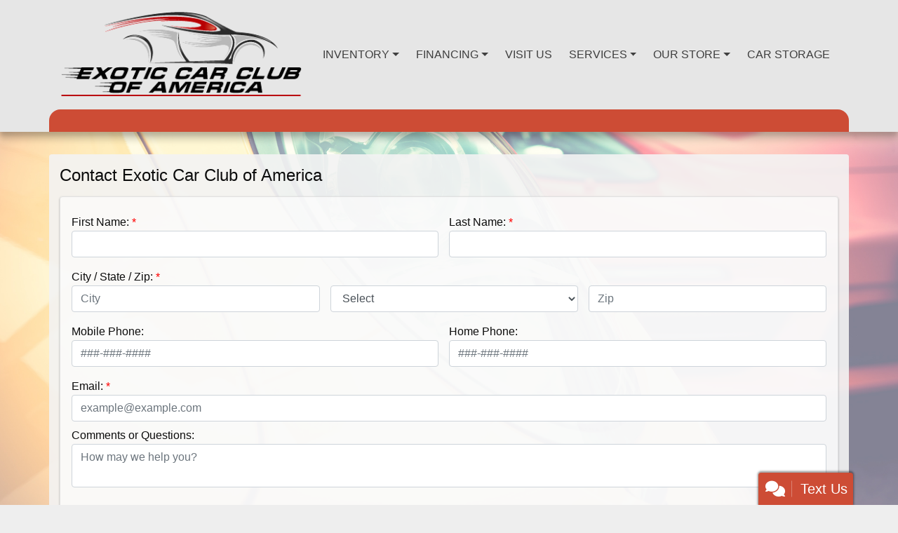

--- FILE ---
content_type: text/plain
request_url: https://www.google-analytics.com/j/collect?v=1&_v=j102&a=1575100163&t=pageview&_s=1&dl=https%3A%2F%2Fexoticcarusa.com%2Fsendcomments&ul=en-us%40posix&dt=Contact%20Exotic%20Car%20Club%20of%20America%2FTri%20State%20Auto%20Group%20LLC%2C%20Methuen%2C%20MA%2C%20978-683-7500&sr=1280x720&vp=1280x720&_u=IEBAAEABAAAAACAAI~&jid=1028266592&gjid=1392099684&cid=202161791.1769907596&tid=UA-130005173-1&_gid=1343706858.1769907596&_r=1&_slc=1&z=1466424568
body_size: -451
content:
2,cG-SQB8HHD0QH

--- FILE ---
content_type: text/plain
request_url: https://www.google-analytics.com/j/collect?v=1&_v=j102&a=741503923&t=pageview&_s=1&dl=https%3A%2F%2Fexoticcarusa.com%2Fsendcomments&ul=en-us%40posix&dt=Contact%20Exotic%20Car%20Club%20of%20America%2FTri%20State%20Auto%20Group%20LLC%2C%20Methuen%2C%20MA%2C%20978-683-7500&sr=1280x720&vp=1280x720&_u=AACAAEABAAAAACAAI~&jid=&gjid=&cid=202161791.1769907596&tid=UA-130005173-1&_gid=1343706858.1769907596&_slc=1&z=420778725
body_size: -832
content:
2,cG-SQB8HHD0QH